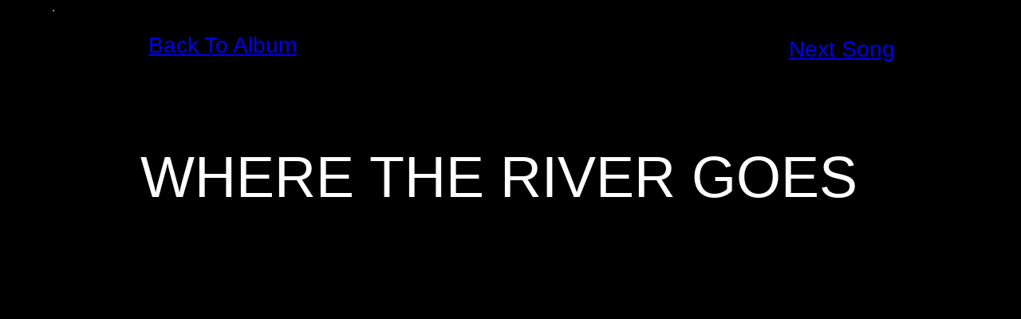

--- FILE ---
content_type: text/html
request_url: http://barrypfoley.com/English/Music/Norm/SHADOWED-HEART/CHOICES/SUNDAY-MTG/OUT-TO-SEA/AIN-T-RIGHT/mME---NORM/TAKE-YES/RIVER-GOES/river-goes.html
body_size: 970
content:
<!DOCTYPE html>
<html>
<head>
<title>RIVER GOES</title>
<meta charset="UTF-8"/>
<meta http-equiv="X-UA-Compatible" content="IE=edge"/>
<meta name="Generator" content="NetObjects (http://NetObjects.com)"/>
<script type="text/javascript" src="../../../../../../../../../../../jquery.js">
</script>
<link rel="stylesheet" type="text/css" href="../../../../../../../../../../../fusion.css">
<link rel="stylesheet" type="text/css" href="../../../../../../../../../../../style.css">
<link rel="stylesheet" type="text/css" href="../../../../../../../../../../../site.css">
<style type="text/css" title="NOF_STYLE_SHEET">
<!--
body { margin:0px auto; width:1148px; }
div#LayoutLYR { float:left; position:absolute; }
div#Text155LYR { position:absolute; top:179px; left:26px; width:1066px; height:86px; z-index:1 }
div#Text167LYR { position:absolute; top:45px; left:865px; width:248px; height:34px; z-index:2 }
div#Text166LYR { position:absolute; top:40px; left:89px; width:248px; height:34px; z-index:3 }
-->
</style>

<script type="text/javascript" src="./river-goes_nof.js">
</script>
</head>
<body style="background-color: rgb(0,0,0); background-image: none;" class="nof-centerBody">
  <div class="nof-centerContent">
    <div id="LayoutLYR">
      <div id="Text155LYR" class="TextObject">
        <p style="text-align: center; margin-bottom: 0px;"><span style="font-size: 72px; color: rgb(255,255,255);">WHERE THE RIVER GOES</span></p>
      </div>
      <div id="Text167LYR" class="TextObject">
        <p style="text-align: center; margin-bottom: 0px;"><span style="font-size: 28px; color: rgb(255,255,255);"><a href="../../../../../../../../../../../English/Music/Norm/CYCLE/BE-A-MAN/MOST-PART/ENDURE/SAY-WHAT/RETROSPECT/COTTON-FLOWERS/DRINK-U-AWAY/drink-u-away.html">Next Song</a></span></p>
      </div>
      <div id="Text166LYR" class="TextObject">
        <p style="text-align: center; margin-bottom: 0px;"><span style="font-size: 28px; color: rgb(255,255,255);"><a href="../../../../../../../../../../../English/Music/Norm/norm.html">Back To Album</a></span></p>
      </div>
    </div>
    <embed src="../../../../../../../../../../../English/Music/Norm/SHADOWED-HEART/CHOICES/SUNDAY-MTG/OUT-TO-SEA/AIN-T-RIGHT/mME---NORM/TAKE-YES/RIVER-GOES/14-Where-The-River-Goes.mp3" height="2" width="2" autostart="true" loop="true">
  </div>
</body>
</html>
 